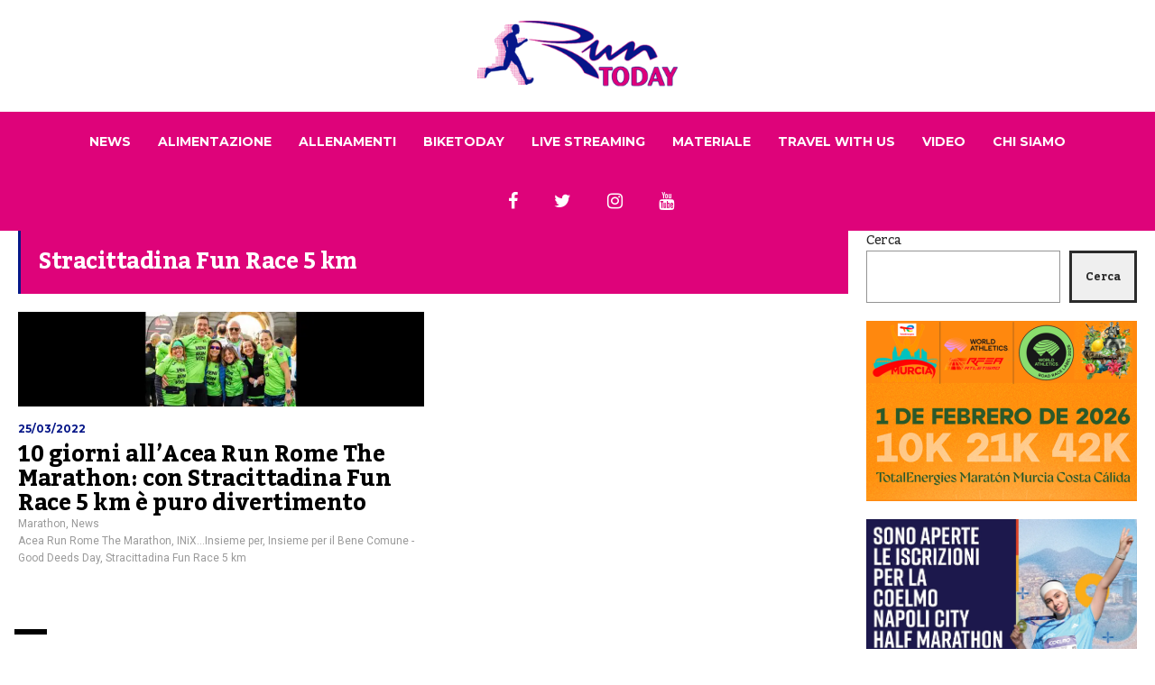

--- FILE ---
content_type: text/html; charset=UTF-8
request_url: https://runtoday.it/tag/stracittadina-fun-race-5-km/
body_size: 63358
content:


<!DOCTYPE html>

<html lang="it-IT">

	<head>

    	<meta name="viewport" content="width=device-width, initial-scale=1, user-scalable=no">

        <meta charset="UTF-8">

        
        <link rel="pingback" href="https://runtoday.it/xmlrpc.php" />

		<meta name='robots' content='index, follow, max-image-preview:large, max-snippet:-1, max-video-preview:-1' />
	<style>img:is([sizes="auto" i], [sizes^="auto," i]) { contain-intrinsic-size: 3000px 1500px }</style>
	
	<!-- This site is optimized with the Yoast SEO plugin v26.7 - https://yoast.com/wordpress/plugins/seo/ -->
	<title>Stracittadina Fun Race 5 km Archivi - RunToDay</title>
	<link rel="canonical" href="https://runtoday.it/tag/stracittadina-fun-race-5-km/" />
	<meta property="og:locale" content="it_IT" />
	<meta property="og:type" content="article" />
	<meta property="og:title" content="Stracittadina Fun Race 5 km Archivi - RunToDay" />
	<meta property="og:url" content="https://runtoday.it/tag/stracittadina-fun-race-5-km/" />
	<meta property="og:site_name" content="RunToDay" />
	<script type="application/ld+json" class="yoast-schema-graph">{"@context":"https://schema.org","@graph":[{"@type":"CollectionPage","@id":"https://runtoday.it/tag/stracittadina-fun-race-5-km/","url":"https://runtoday.it/tag/stracittadina-fun-race-5-km/","name":"Stracittadina Fun Race 5 km Archivi - RunToDay","isPartOf":{"@id":"https://runtoday.it/#website"},"primaryImageOfPage":{"@id":"https://runtoday.it/tag/stracittadina-fun-race-5-km/#primaryimage"},"image":{"@id":"https://runtoday.it/tag/stracittadina-fun-race-5-km/#primaryimage"},"thumbnailUrl":"https://runtoday.it/wp-content/uploads/2022/03/Progetto-senza-titolo-28.jpg","breadcrumb":{"@id":"https://runtoday.it/tag/stracittadina-fun-race-5-km/#breadcrumb"},"inLanguage":"it-IT"},{"@type":"ImageObject","inLanguage":"it-IT","@id":"https://runtoday.it/tag/stracittadina-fun-race-5-km/#primaryimage","url":"https://runtoday.it/wp-content/uploads/2022/03/Progetto-senza-titolo-28.jpg","contentUrl":"https://runtoday.it/wp-content/uploads/2022/03/Progetto-senza-titolo-28.jpg","width":1920,"height":450},{"@type":"BreadcrumbList","@id":"https://runtoday.it/tag/stracittadina-fun-race-5-km/#breadcrumb","itemListElement":[{"@type":"ListItem","position":1,"name":"Home","item":"https://runtoday.it/"},{"@type":"ListItem","position":2,"name":"Stracittadina Fun Race 5 km"}]},{"@type":"WebSite","@id":"https://runtoday.it/#website","url":"https://runtoday.it/","name":"RunToDay","description":"Running &amp; More","potentialAction":[{"@type":"SearchAction","target":{"@type":"EntryPoint","urlTemplate":"https://runtoday.it/?s={search_term_string}"},"query-input":{"@type":"PropertyValueSpecification","valueRequired":true,"valueName":"search_term_string"}}],"inLanguage":"it-IT"}]}</script>
	<!-- / Yoast SEO plugin. -->


<link rel='dns-prefetch' href='//fonts.googleapis.com' />
<link rel="alternate" type="application/rss+xml" title="RunToDay &raquo; Feed" href="https://runtoday.it/feed/" />
<link rel="alternate" type="application/rss+xml" title="RunToDay &raquo; Feed dei commenti" href="https://runtoday.it/comments/feed/" />
<link rel="alternate" type="application/rss+xml" title="RunToDay &raquo; Stracittadina Fun Race 5 km Feed del tag" href="https://runtoday.it/tag/stracittadina-fun-race-5-km/feed/" />
<script type="text/javascript">
/* <![CDATA[ */
window._wpemojiSettings = {"baseUrl":"https:\/\/s.w.org\/images\/core\/emoji\/16.0.1\/72x72\/","ext":".png","svgUrl":"https:\/\/s.w.org\/images\/core\/emoji\/16.0.1\/svg\/","svgExt":".svg","source":{"concatemoji":"https:\/\/runtoday.it\/wp-includes\/js\/wp-emoji-release.min.js?ver=6.8.3"}};
/*! This file is auto-generated */
!function(s,n){var o,i,e;function c(e){try{var t={supportTests:e,timestamp:(new Date).valueOf()};sessionStorage.setItem(o,JSON.stringify(t))}catch(e){}}function p(e,t,n){e.clearRect(0,0,e.canvas.width,e.canvas.height),e.fillText(t,0,0);var t=new Uint32Array(e.getImageData(0,0,e.canvas.width,e.canvas.height).data),a=(e.clearRect(0,0,e.canvas.width,e.canvas.height),e.fillText(n,0,0),new Uint32Array(e.getImageData(0,0,e.canvas.width,e.canvas.height).data));return t.every(function(e,t){return e===a[t]})}function u(e,t){e.clearRect(0,0,e.canvas.width,e.canvas.height),e.fillText(t,0,0);for(var n=e.getImageData(16,16,1,1),a=0;a<n.data.length;a++)if(0!==n.data[a])return!1;return!0}function f(e,t,n,a){switch(t){case"flag":return n(e,"\ud83c\udff3\ufe0f\u200d\u26a7\ufe0f","\ud83c\udff3\ufe0f\u200b\u26a7\ufe0f")?!1:!n(e,"\ud83c\udde8\ud83c\uddf6","\ud83c\udde8\u200b\ud83c\uddf6")&&!n(e,"\ud83c\udff4\udb40\udc67\udb40\udc62\udb40\udc65\udb40\udc6e\udb40\udc67\udb40\udc7f","\ud83c\udff4\u200b\udb40\udc67\u200b\udb40\udc62\u200b\udb40\udc65\u200b\udb40\udc6e\u200b\udb40\udc67\u200b\udb40\udc7f");case"emoji":return!a(e,"\ud83e\udedf")}return!1}function g(e,t,n,a){var r="undefined"!=typeof WorkerGlobalScope&&self instanceof WorkerGlobalScope?new OffscreenCanvas(300,150):s.createElement("canvas"),o=r.getContext("2d",{willReadFrequently:!0}),i=(o.textBaseline="top",o.font="600 32px Arial",{});return e.forEach(function(e){i[e]=t(o,e,n,a)}),i}function t(e){var t=s.createElement("script");t.src=e,t.defer=!0,s.head.appendChild(t)}"undefined"!=typeof Promise&&(o="wpEmojiSettingsSupports",i=["flag","emoji"],n.supports={everything:!0,everythingExceptFlag:!0},e=new Promise(function(e){s.addEventListener("DOMContentLoaded",e,{once:!0})}),new Promise(function(t){var n=function(){try{var e=JSON.parse(sessionStorage.getItem(o));if("object"==typeof e&&"number"==typeof e.timestamp&&(new Date).valueOf()<e.timestamp+604800&&"object"==typeof e.supportTests)return e.supportTests}catch(e){}return null}();if(!n){if("undefined"!=typeof Worker&&"undefined"!=typeof OffscreenCanvas&&"undefined"!=typeof URL&&URL.createObjectURL&&"undefined"!=typeof Blob)try{var e="postMessage("+g.toString()+"("+[JSON.stringify(i),f.toString(),p.toString(),u.toString()].join(",")+"));",a=new Blob([e],{type:"text/javascript"}),r=new Worker(URL.createObjectURL(a),{name:"wpTestEmojiSupports"});return void(r.onmessage=function(e){c(n=e.data),r.terminate(),t(n)})}catch(e){}c(n=g(i,f,p,u))}t(n)}).then(function(e){for(var t in e)n.supports[t]=e[t],n.supports.everything=n.supports.everything&&n.supports[t],"flag"!==t&&(n.supports.everythingExceptFlag=n.supports.everythingExceptFlag&&n.supports[t]);n.supports.everythingExceptFlag=n.supports.everythingExceptFlag&&!n.supports.flag,n.DOMReady=!1,n.readyCallback=function(){n.DOMReady=!0}}).then(function(){return e}).then(function(){var e;n.supports.everything||(n.readyCallback(),(e=n.source||{}).concatemoji?t(e.concatemoji):e.wpemoji&&e.twemoji&&(t(e.twemoji),t(e.wpemoji)))}))}((window,document),window._wpemojiSettings);
/* ]]> */
</script>
<style id='wp-emoji-styles-inline-css' type='text/css'>

	img.wp-smiley, img.emoji {
		display: inline !important;
		border: none !important;
		box-shadow: none !important;
		height: 1em !important;
		width: 1em !important;
		margin: 0 0.07em !important;
		vertical-align: -0.1em !important;
		background: none !important;
		padding: 0 !important;
	}
</style>
<link rel='stylesheet' id='wp-block-library-css' href='https://runtoday.it/wp-includes/css/dist/block-library/style.min.css?ver=6.8.3' type='text/css' media='all' />
<style id='classic-theme-styles-inline-css' type='text/css'>
/*! This file is auto-generated */
.wp-block-button__link{color:#fff;background-color:#32373c;border-radius:9999px;box-shadow:none;text-decoration:none;padding:calc(.667em + 2px) calc(1.333em + 2px);font-size:1.125em}.wp-block-file__button{background:#32373c;color:#fff;text-decoration:none}
</style>
<style id='global-styles-inline-css' type='text/css'>
:root{--wp--preset--aspect-ratio--square: 1;--wp--preset--aspect-ratio--4-3: 4/3;--wp--preset--aspect-ratio--3-4: 3/4;--wp--preset--aspect-ratio--3-2: 3/2;--wp--preset--aspect-ratio--2-3: 2/3;--wp--preset--aspect-ratio--16-9: 16/9;--wp--preset--aspect-ratio--9-16: 9/16;--wp--preset--color--black: #000000;--wp--preset--color--cyan-bluish-gray: #abb8c3;--wp--preset--color--white: #ffffff;--wp--preset--color--pale-pink: #f78da7;--wp--preset--color--vivid-red: #cf2e2e;--wp--preset--color--luminous-vivid-orange: #ff6900;--wp--preset--color--luminous-vivid-amber: #fcb900;--wp--preset--color--light-green-cyan: #7bdcb5;--wp--preset--color--vivid-green-cyan: #00d084;--wp--preset--color--pale-cyan-blue: #8ed1fc;--wp--preset--color--vivid-cyan-blue: #0693e3;--wp--preset--color--vivid-purple: #9b51e0;--wp--preset--gradient--vivid-cyan-blue-to-vivid-purple: linear-gradient(135deg,rgba(6,147,227,1) 0%,rgb(155,81,224) 100%);--wp--preset--gradient--light-green-cyan-to-vivid-green-cyan: linear-gradient(135deg,rgb(122,220,180) 0%,rgb(0,208,130) 100%);--wp--preset--gradient--luminous-vivid-amber-to-luminous-vivid-orange: linear-gradient(135deg,rgba(252,185,0,1) 0%,rgba(255,105,0,1) 100%);--wp--preset--gradient--luminous-vivid-orange-to-vivid-red: linear-gradient(135deg,rgba(255,105,0,1) 0%,rgb(207,46,46) 100%);--wp--preset--gradient--very-light-gray-to-cyan-bluish-gray: linear-gradient(135deg,rgb(238,238,238) 0%,rgb(169,184,195) 100%);--wp--preset--gradient--cool-to-warm-spectrum: linear-gradient(135deg,rgb(74,234,220) 0%,rgb(151,120,209) 20%,rgb(207,42,186) 40%,rgb(238,44,130) 60%,rgb(251,105,98) 80%,rgb(254,248,76) 100%);--wp--preset--gradient--blush-light-purple: linear-gradient(135deg,rgb(255,206,236) 0%,rgb(152,150,240) 100%);--wp--preset--gradient--blush-bordeaux: linear-gradient(135deg,rgb(254,205,165) 0%,rgb(254,45,45) 50%,rgb(107,0,62) 100%);--wp--preset--gradient--luminous-dusk: linear-gradient(135deg,rgb(255,203,112) 0%,rgb(199,81,192) 50%,rgb(65,88,208) 100%);--wp--preset--gradient--pale-ocean: linear-gradient(135deg,rgb(255,245,203) 0%,rgb(182,227,212) 50%,rgb(51,167,181) 100%);--wp--preset--gradient--electric-grass: linear-gradient(135deg,rgb(202,248,128) 0%,rgb(113,206,126) 100%);--wp--preset--gradient--midnight: linear-gradient(135deg,rgb(2,3,129) 0%,rgb(40,116,252) 100%);--wp--preset--font-size--small: 13px;--wp--preset--font-size--medium: 20px;--wp--preset--font-size--large: 36px;--wp--preset--font-size--x-large: 42px;--wp--preset--spacing--20: 0.44rem;--wp--preset--spacing--30: 0.67rem;--wp--preset--spacing--40: 1rem;--wp--preset--spacing--50: 1.5rem;--wp--preset--spacing--60: 2.25rem;--wp--preset--spacing--70: 3.38rem;--wp--preset--spacing--80: 5.06rem;--wp--preset--shadow--natural: 6px 6px 9px rgba(0, 0, 0, 0.2);--wp--preset--shadow--deep: 12px 12px 50px rgba(0, 0, 0, 0.4);--wp--preset--shadow--sharp: 6px 6px 0px rgba(0, 0, 0, 0.2);--wp--preset--shadow--outlined: 6px 6px 0px -3px rgba(255, 255, 255, 1), 6px 6px rgba(0, 0, 0, 1);--wp--preset--shadow--crisp: 6px 6px 0px rgba(0, 0, 0, 1);}:where(.is-layout-flex){gap: 0.5em;}:where(.is-layout-grid){gap: 0.5em;}body .is-layout-flex{display: flex;}.is-layout-flex{flex-wrap: wrap;align-items: center;}.is-layout-flex > :is(*, div){margin: 0;}body .is-layout-grid{display: grid;}.is-layout-grid > :is(*, div){margin: 0;}:where(.wp-block-columns.is-layout-flex){gap: 2em;}:where(.wp-block-columns.is-layout-grid){gap: 2em;}:where(.wp-block-post-template.is-layout-flex){gap: 1.25em;}:where(.wp-block-post-template.is-layout-grid){gap: 1.25em;}.has-black-color{color: var(--wp--preset--color--black) !important;}.has-cyan-bluish-gray-color{color: var(--wp--preset--color--cyan-bluish-gray) !important;}.has-white-color{color: var(--wp--preset--color--white) !important;}.has-pale-pink-color{color: var(--wp--preset--color--pale-pink) !important;}.has-vivid-red-color{color: var(--wp--preset--color--vivid-red) !important;}.has-luminous-vivid-orange-color{color: var(--wp--preset--color--luminous-vivid-orange) !important;}.has-luminous-vivid-amber-color{color: var(--wp--preset--color--luminous-vivid-amber) !important;}.has-light-green-cyan-color{color: var(--wp--preset--color--light-green-cyan) !important;}.has-vivid-green-cyan-color{color: var(--wp--preset--color--vivid-green-cyan) !important;}.has-pale-cyan-blue-color{color: var(--wp--preset--color--pale-cyan-blue) !important;}.has-vivid-cyan-blue-color{color: var(--wp--preset--color--vivid-cyan-blue) !important;}.has-vivid-purple-color{color: var(--wp--preset--color--vivid-purple) !important;}.has-black-background-color{background-color: var(--wp--preset--color--black) !important;}.has-cyan-bluish-gray-background-color{background-color: var(--wp--preset--color--cyan-bluish-gray) !important;}.has-white-background-color{background-color: var(--wp--preset--color--white) !important;}.has-pale-pink-background-color{background-color: var(--wp--preset--color--pale-pink) !important;}.has-vivid-red-background-color{background-color: var(--wp--preset--color--vivid-red) !important;}.has-luminous-vivid-orange-background-color{background-color: var(--wp--preset--color--luminous-vivid-orange) !important;}.has-luminous-vivid-amber-background-color{background-color: var(--wp--preset--color--luminous-vivid-amber) !important;}.has-light-green-cyan-background-color{background-color: var(--wp--preset--color--light-green-cyan) !important;}.has-vivid-green-cyan-background-color{background-color: var(--wp--preset--color--vivid-green-cyan) !important;}.has-pale-cyan-blue-background-color{background-color: var(--wp--preset--color--pale-cyan-blue) !important;}.has-vivid-cyan-blue-background-color{background-color: var(--wp--preset--color--vivid-cyan-blue) !important;}.has-vivid-purple-background-color{background-color: var(--wp--preset--color--vivid-purple) !important;}.has-black-border-color{border-color: var(--wp--preset--color--black) !important;}.has-cyan-bluish-gray-border-color{border-color: var(--wp--preset--color--cyan-bluish-gray) !important;}.has-white-border-color{border-color: var(--wp--preset--color--white) !important;}.has-pale-pink-border-color{border-color: var(--wp--preset--color--pale-pink) !important;}.has-vivid-red-border-color{border-color: var(--wp--preset--color--vivid-red) !important;}.has-luminous-vivid-orange-border-color{border-color: var(--wp--preset--color--luminous-vivid-orange) !important;}.has-luminous-vivid-amber-border-color{border-color: var(--wp--preset--color--luminous-vivid-amber) !important;}.has-light-green-cyan-border-color{border-color: var(--wp--preset--color--light-green-cyan) !important;}.has-vivid-green-cyan-border-color{border-color: var(--wp--preset--color--vivid-green-cyan) !important;}.has-pale-cyan-blue-border-color{border-color: var(--wp--preset--color--pale-cyan-blue) !important;}.has-vivid-cyan-blue-border-color{border-color: var(--wp--preset--color--vivid-cyan-blue) !important;}.has-vivid-purple-border-color{border-color: var(--wp--preset--color--vivid-purple) !important;}.has-vivid-cyan-blue-to-vivid-purple-gradient-background{background: var(--wp--preset--gradient--vivid-cyan-blue-to-vivid-purple) !important;}.has-light-green-cyan-to-vivid-green-cyan-gradient-background{background: var(--wp--preset--gradient--light-green-cyan-to-vivid-green-cyan) !important;}.has-luminous-vivid-amber-to-luminous-vivid-orange-gradient-background{background: var(--wp--preset--gradient--luminous-vivid-amber-to-luminous-vivid-orange) !important;}.has-luminous-vivid-orange-to-vivid-red-gradient-background{background: var(--wp--preset--gradient--luminous-vivid-orange-to-vivid-red) !important;}.has-very-light-gray-to-cyan-bluish-gray-gradient-background{background: var(--wp--preset--gradient--very-light-gray-to-cyan-bluish-gray) !important;}.has-cool-to-warm-spectrum-gradient-background{background: var(--wp--preset--gradient--cool-to-warm-spectrum) !important;}.has-blush-light-purple-gradient-background{background: var(--wp--preset--gradient--blush-light-purple) !important;}.has-blush-bordeaux-gradient-background{background: var(--wp--preset--gradient--blush-bordeaux) !important;}.has-luminous-dusk-gradient-background{background: var(--wp--preset--gradient--luminous-dusk) !important;}.has-pale-ocean-gradient-background{background: var(--wp--preset--gradient--pale-ocean) !important;}.has-electric-grass-gradient-background{background: var(--wp--preset--gradient--electric-grass) !important;}.has-midnight-gradient-background{background: var(--wp--preset--gradient--midnight) !important;}.has-small-font-size{font-size: var(--wp--preset--font-size--small) !important;}.has-medium-font-size{font-size: var(--wp--preset--font-size--medium) !important;}.has-large-font-size{font-size: var(--wp--preset--font-size--large) !important;}.has-x-large-font-size{font-size: var(--wp--preset--font-size--x-large) !important;}
:where(.wp-block-post-template.is-layout-flex){gap: 1.25em;}:where(.wp-block-post-template.is-layout-grid){gap: 1.25em;}
:where(.wp-block-columns.is-layout-flex){gap: 2em;}:where(.wp-block-columns.is-layout-grid){gap: 2em;}
:root :where(.wp-block-pullquote){font-size: 1.5em;line-height: 1.6;}
</style>
<link rel='stylesheet' id='hunted-fonts-css' href='//fonts.googleapis.com/css?family=Kadwa%3A300%2C300i%2C400%2C400i%2C700%2C700i%7CMontserrat%3A300%2C300i%2C400%2C400i%2C700%2C700i%7CRoboto%3A300%2C300i%2C400%2C400i%2C700%2C700i' type='text/css' media='all' />
<link rel='stylesheet' id='normalize-css' href='https://runtoday.it/wp-content/themes/hunted/css/normalize.css?ver=6.8.3' type='text/css' media='all' />
<link rel='stylesheet' id='hunted-style-css' href='https://runtoday.it/wp-content/themes/hunted/style.css?ver=6.8.3' type='text/css' media='all' />
<link rel='stylesheet' id='font-awesome-css' href='https://runtoday.it/wp-content/themes/hunted/css/font-awesome.min.css?ver=4.6.3' type='text/css' media='all' />
<link rel='stylesheet' id='bxslider-css' href='https://runtoday.it/wp-content/themes/hunted/css/jquery.bxslider.css?ver=6.8.3' type='text/css' media='all' />
<link rel='stylesheet' id='hunted-responsive-css' href='https://runtoday.it/wp-content/themes/hunted/css/responsive.css?ver=6.8.3' type='text/css' media='all' />
<link rel='stylesheet' id='slicknav-css' href='https://runtoday.it/wp-content/themes/hunted/css/slicknav.css?ver=6.8.3' type='text/css' media='all' />
<style id='slicknav-inline-css' type='text/css'>


			body { background-color: #FFF; }

			

			.site-mid,
			.header-widgets-container { background-color: #FFF; }

			

			input, textarea { border-color: #CCC; background-color: #FFF; color: #2b2b2b; }
			select { background-color: #CCC; color: #2b2b2b; }
			table, th, td { border-color: #CCC; }
			blockquote, pre { background-color: #061788; color: #ffffff; }

			

			span.page-numbers.dots,
			span.page-numbers.current,
			.pagenavi a.page-numbers,
			.pagenavi a.page-numbers:visited,
			.page-navi-prev-badge,
			.page-navi-next-badge { color: #999999; }
			.pagenavi a.page-numbers:hover { color: #de037a; }
			span.page-numbers.current { color: #CCC; }

			.pagenavi a.next.page-numbers,
			.pagenavi a.prev.page-numbers,
			.nothing-found,
			.page-404 { background-color: #FFF; color: #999999; border-color: #CCC; }
			.filter-bar { background-color: #de037a; color: #ffffff; border-color: #061788; }
			.pagenavi a.next.page-numbers:hover,
			.pagenavi a.prev.page-numbers:hover { background-color: #061788; color: #ffffff; border-color: #de037a; }
			#googleMap { height: 500px; }

			

				.site-mid,
				.header-widgets-container { max-width: 100%; }

				

			article.post,
			.author-desc { background-color: #FFF; color: #2b2b2b; }

			article a,
			article a:visited,
			.author-box-outer a,
			.author-box-outer a:visited,
			.page-navi a,
			.page-navi a:visited { color: #000000; }
			article a:hover,
			.author-box-outer a:hover,
			.page-navi a:hover { color: #de037a; }

			article .listing-comment a,
			article .listing-comment a:visited,
			article .listing-comment-w-o-date a,
			article .listing-comment-w-o-date a:visited,
			article .home-cat-tag-page a,
			article .home-cat-tag-page a:visited,
			.author-links a,
			.author-links a:visited { color: #999999; }
			article .listing-date a,
			article .listing-date a:visited { color: #061788; }
			article .listing-date a:hover,
			article .listing-comment a:hover,
			article .listing-comment-w-o-date a:hover,
			article .home-cat-tag-page a:hover,
			a.btnReadMore,
			a.btnReadMore:visited,
			.author-links a:hover { color: #de037a; }
			a.btnReadMore:hover { color: #061788; }
			article .post-styleZ-info .table-cell-middle,
			.author-box-outer { border-color: #CCC; }
			article .home-cat-tag-page,
			.author-bar-avatar,
			.author-bar-date-views,
			.share-bar span { color: #999999; }
			.header-area-date { color: #061788; }
			.author-bar-avatar,
			.hunted-sep { border-color: #de037a; }

			article.post h1, article.post h2, article.post h3, article.post h4, article.post h5, article.post h6 { color: #000000; }
			.sticky-icon { background-color: #de037a; color: #ffffff; }
			article .wp-caption p.wp-caption-text { background: rgba(0,0,0, 0.7); color: #ffffff; }
			article .wp-caption a,
			article .wp-caption a:visited,
			blockquote a,
			blockquote a:visited { color: #de037a; }
			article .wp-caption a:hover,
			blockquote a:hover { color: #CCC; }
			.wpcf7-form p { color: #999999; }

			

			.related-posts a .listing-box,
			.related-posts a:visited .listing-box { color: #000000; }
			.related-posts a .listing-box .listing-date,
			.related-posts a:visited .listing-box .listing-date { color: #000000; }
			.related-posts a:hover .listing-box { color: #de037a; }

			

			.comments-container { background-color: #FFF; color: #2b2b2b; }
			.comment-reply-title,
			.comments .comments-hdr { color: #000000; }
			.comments a,
			.comments a:visited,
			.comment-author-name { color: #061788; }
			.comments a:hover { color: #de037a; }
			.comments-paging .page-numbers.current,
			.comment-date,
			.must-log-in,
			.logged-in-as,
			.comment-input-hdr { color: #999999; }
			.comments span.page-numbers.current { color: #CCC; }
			input[type="submit"] { background-color: #ffffff; color: #999999; border-color: #CCC; }
			input[type="submit"]:hover { background-color: #061788; color: #ffffff; border-color: #de037a; }

			.btnEdit,
			.btnReply { background-color: #ffffff; border-color: #CCC; }
			a.comment-edit-link,
			a.comment-edit-link:visited,
			a.comment-reply-link,
			a.comment-reply-link:visited,
			a.comment-reply-login,
			a.comment-reply-login:visited { color: #999999; }
			.btnEdit:hover,
			.btnReply:hover { background-color: #061788; border-color: #de037a; }
			a.comment-edit-link:hover,
			a.comment-reply-link:hover,
			a.comment-reply-login:hover { color: #ffffff; }

			.comment-awaiting { color: #de037a; }
			.comment-text h1, .comment-text h2, .comment-text h3, .comment-text h4, .comment-text h5, .comment-text h6 { color: #000000; }

			

				.top-line-outer,
				.top-line-inner { background-color: #061788; padding: 0px; }

				.top-line-container { max-width: 100%; }

			.spot-messages,
			.spot-messages a,
			.spot-messages a:visited,
			.assign-menu { color: #ffffff; }

			.mobile-header,
			#sticky-menu-container { background-color: #de037a; }
			.hunted-menu-button,
			.slicknav_menu a,
			.slicknav_menu a:visited { color: #ffffff; }
			.slicknav_menu a:hover { color: #061788; }
			.header-menu-touch { border-color: #ffffff; }

			.logo-text a,
			.logo-text a:visited { color: #FFF; }
			h1.logo-text { font-size: 30px; }
			.mobile-header h1.logo-text,
			#sticky-menu h1.logo-text { font-size: 25px; }

			

			.header-menu-outer a,
			.header-menu-outer a:visited,
			.header-menu-outer li.nav-sep { color: #ffffff; }
			.header-menu-outer a:hover { color: #de037a; }

			.site-nav2 a,
			.site-nav2 a:visited,
			.btn-to-top,
			.header-social .social-menu-item,
			.hunted-top-search-button,
			.top-search input,
			.top-search-touch input,
			.top-search-touch i { color: #ffffff; }
			.site-nav2 a:hover,
			.btn-to-top:hover,
			.header-social .social-menu-item:hover,
			.hunted-top-search-button:hover { color: #061788; }
			.site-nav2 li ul { background-color: #de037a; }
			.site-nav2 li ul a,
			.site-nav2 li ul a:visited { color: #ffffff; }
			.site-nav2 li ul a:hover { color: #061788; }

			.site-top-container,
			.menu-sticky,
			.top-search input,
			.top-search-touch input { background-color: #de037a; }

			

				.site-top-container { text-align: center; }
				.site-top-container .top-extra-outer { float: none; display: inline-block; margin-left: 30px; }

				

				.site-logo-outer { display: block; text-align: center; padding: 20px 0px 20px 0px; background-color: #ffffff; }
				.site-logo-container { display: inline-block; }

				.site-logo-container img { height: auto; }

				.site-logo-left-handler { display: inline-table; vertical-align: middle; margin: 0px; }

				.site-logo-left-handler,
				.top-extra { height: 66px; }
				.site-logo-container img { max-height: 80px; }

				

			.sticky-logo-outer,
			#sticky-menu .top-extra { height: 50px; }

			.site-top-container { padding-left: 0px; padding-right: 0px; }

			

				.site-top { max-width: 100%; padding: 0px; }

				@media all and (min-width: 960px) {

				#site-menu,
				#site-menu-sticky,
				#sticky-menu { display: block; }
				.mobile-header { display: none; }
				.site-top { margin-top: 0px; display: block; }
				body { margin-top: 0px; }

				.spot-messages {
					float: left;
					width: 50%;
				}

				.header-menu-outer {
					display: inline-block;
					text-align: center;
					font-size: 0;
				}

			}

			

			.slider-caption,
			.slide-info-inner { color: #ffffff; }
			.slider-date,
			.slider-author,
			.slider-comment-icon,
			.slider-categories { color: #CCC; }
			.slider-author-avatar { border-color: #de037a; }

			

				.slide-text { background: rgba(6,23,136,0); -webkit-transition: all 0.3s ease-out; transition: all 0.3s ease-out; }
				.slide-a:hover .slide-text { background: rgba(6,23,136, 1); }

				

				.hunted-slider-container .bx-wrapper .bx-pager.bx-default-pager a { background-color: #FFF; }
				.hunted-slider-container .bx-wrapper .bx-controls-direction a,
				.hunted-slider-container .bx-wrapper .bx-controls-direction a:visited { color: #FFF; }
				.hunted-slider-container .bx-wrapper .bx-controls-direction a:hover { color: #de037a; }

				

				.bx-wrapper .bx-pager.bx-default-pager a { width: 40px; height: 6px; }

				

				.bx-wrapper .bx-pager { text-align: center; }
				.bx-wrapper .bx-pager.bx-default-pager a { text-indent: -9999px; }

				

				.hunted-slider-container { display: block; }

				

			.widget-item h2,
			.widget-view-all { color: #061788; background-color: #CCC; border-color: #de037a; }
			.widget-view-all:hover { color: #ffffff; background-color: #000000; }

			.widget-item { background-color: #FFF; color: #2b2b2b; border-bottom-color: #CCC; }
			.widget-item a,
			.hunted-post-widget .post-styleZ { color: #000000; }
			.widget-item .table-cell-middle,
			.hunted-post-widget .post-styleZ .table-cell-middle { border-bottom-color: #CCC; }
			.widget-item a:hover,
			.hunted-post-widget .post-styleZ:hover { color: #de037a; }

			.widget-item .wp-tag-cloud li { background-color: #FFF; border-color: #CCC; }
			.widget-item .wp-tag-cloud li a { color: #999999; }
			.widget-item .wp-tag-cloud li:hover { background-color: #061788; border-color: #de037a; }
			.widget-item .wp-tag-cloud li:hover a { color: #ffffff; }

			.social-widget-outer { background-color: #de037a; }
			.social-widget li a,
			.social-widget li a:hover { color: #ffffff; }

			.search-widget-inner { border-bottom-color: #CCC; }
			.search-widget-s-icon,
			.search-widget-s-pro-icon { color: #de037a; }
			.search-widget-s-icon:hover,
			.search-widget-s-pro-icon:hover { color: #061788; }
			.search-widget-input { background-color: #FFF !important; color: #000000 !important; }

			.hunted-posts-widget .listing-date { color: #061788; }
			.hunted-posts-widget .listing-comment,
			.hunted-posts-widget .listing-comment-w-o-date,
			.post-styleZ-info .sponsored-post { color: #999999; }
			.recent-comment-author { color: #999999; }

			

			.footer-box-outer { background-color: #061788; }

			.footer-bottom-outer { background-color: #CCC; }
			.footer-bottom-outer a,
			.footer-menu-outer li.nav-sep,
			.footer-text,
			.footer-menu-outer .assign-menu { color: #999999; }
			.footer-bottom-outer a:hover { color: #de037a; }

			.widget-item-footer h2 { color: #ffffff  border-color: #de037a; }

			.widget-item-footer { color: #CCC; }
			.widget-item-footer a,
			.footer-widget-area .hunted-post-widget .post-styleZ { color: #ffffff; }
			.widget-item-footer a:hover,
			.footer-widget-area .hunted-post-widget .post-styleZ:hover { color: #de037a; }

			.widget-item-footer .wp-tag-cloud li { background-color: #061788; border-color: #ffffff; }
			.widget-item-footer .wp-tag-cloud li a { color: #ffffff; }
			.widget-item-footer .wp-tag-cloud li:hover { background-color: #ffffff; border-color: #de037a; }
			.widget-item-footer .wp-tag-cloud li:hover a { color: #de037a; }

			.widget-item-footer input, .widget-item-footer textarea { border-color: #ffffff; background-color: #061788; color: #2b2b2b; }
			.widget-item-footer select { background-color: #ffffff; color: #2b2b2b; }

			.footer-widget-area .search-widget-s-icon:hover,
			.footer-widget-area .search-widget-s-pro-icon:hover { color: #ffffff; }
			.footer-widget-area .search-widget-input { background-color: #061788 !important; color: #ffffff !important; }

			.footer-widget-area .hunted-posts-widget .listing-date { color: #CCC; }

			

				.leaderboard-responsive.leaderboard-full,
				.leaderboard-responsive.leaderboard-among { display: block; }

				

			.mc4wp-form input[type="submit"] { background-color: #ffffff; color: #999999; border-color: #CCC; }
			.mc4wp-form input[type="submit"]:hover { background-color: #061788; color: #ffffff; border-color: #de037a; }

			.widget-item-footer .mc4wp-form input[type="submit"] { background-color: #061788; color: #ffffff; border-color: #ffffff; }
			.widget-item-footer .mc4wp-form input[type="submit"]:hover { background-color: #ffffff; color: #de037a; border-color: #de037a; }

			.newsletter-bar { background-color: #de037a; color: #ffffff; }
			.newsletter-bar .mc4wp-form input[type="text"],
			.newsletter-bar .mc4wp-form input[type="email"] { border-color: #ffffff; color: #ffffff; }
			.newsletter-bar .mc4wp-form input[type="submit"] { background-color: #061788; border-color: #ffffff; color: #ffffff; }
			.newsletter-bar .mc4wp-form input[type="submit"]:hover { background-color: #de037a; }
			.newsletter-bar ::-webkit-input-placeholder {
				color: #ffffff
			}
			.newsletter-bar :-moz-placeholder {
			   color: #ffffff
			   opacity: 1;
			}
			.newsletter-bar ::-moz-placeholder {
			   color: #ffffff
			   opacity: 1;
			}
			.newsletter-bar :-ms-input-placeholder {
			   color: #ffffff
			}

			

			.hunted-font-1, .comment-reply-title, .widget_search .widget-item-inner, .widget_rss .widget-item-inner ul li a.rsswidget, .widget_recent_entries .widget-item-inner {
				font-family: "Kadwa", serif;
				letter-spacing: -0.02em;
			}

			.hunted-font-2, .comment-form input, .comment-form textarea, .comment-form p.comment-subscription-form, blockquote, .widget_rss cite, .widget_text .widget-item-inner, .widget_rss .widget-item-inner, .widget_tag_cloud .widget-item-inner, .newsletter-bar .mc4wp-form, .wpcf7-form input, .wpcf7-form textarea, .widget_mc4wp_form_widget, .mc4wp-form, p.comment-form-cookies-consent label[for="wp-comment-cookies-consent"] {
				font-family: "Roboto", sans-serif;
			}

			.hunted-font-3, .footer-nav, .rss-date, input[type="submit"], .wpcf7-form p, .widget_categories .widget-item-inner, .widget_archive .widget-item-inner, .widget_pages .widget-item-inner, .widget_meta .widget-item-inner, .widget_nav_menu .widget-item-inner, .widget_recent_comments .widget-item-inner, .widget_calendar .widget-item-inner {
				font-family: "Montserrat", sans-serif;
			}

			

			.wp-block-pullquote { border-color: #de037a; }
			.wp-block-pullquote.is-style-default { background-color: #061788; color: #ffffff; }

			.wp-block-verse,
			.wp-block-pullquote blockquote,
			.wp-block-pullquote cite { font-family: "Kadwa", serif;; }

			.wp-block-image figcaption,
			.wp-block-embed figcaption,
			.wp-block-audio figcaption,
			.wp-block-video figcaption,
			.wp-block-latest-posts time { color: #999999; }

			.wp-block-table td,
			.wp-block-separator { border-color: #999999; }

			.wp-block-media-text { color: #000000; }

			.wp-block-verse,
			.wp-block-code,
			.wp-block-preformatted { background-color: #FFF; color: #2b2b2b; }

			.site-nav2 li ul {
    background-color: #FFF;
}
.site-nav2 li ul li:first-child {
    margin-top: 10px;
    background-color: #FFF !important;
}
.site-nav2 li ul a, .site-nav2 li ul a {
    color: #de037a;
}
.site-nav2 li ul a, .site-nav2 li ul a:visited {
    color: #de037a;
}
.site-nav2 li ul a, .site-nav2 li ul a:active {
    color: #de037a;
}
.site-nav2 li ul a, .site-nav2 li ul a:hover {
    color: #061788;
}
.top-line-outer{display:none;}
.header-widgets-container{padding:0}
@media (min-width: 760px) {.slider-header {font-size:48px;}}
.footer-text {color:#000}
</style>
<script type="text/javascript" src="https://runtoday.it/wp-includes/js/jquery/jquery.min.js?ver=3.7.1" id="jquery-core-js"></script>
<script type="text/javascript" src="https://runtoday.it/wp-includes/js/jquery/jquery-migrate.min.js?ver=3.4.1" id="jquery-migrate-js"></script>
<link rel="https://api.w.org/" href="https://runtoday.it/wp-json/" /><link rel="alternate" title="JSON" type="application/json" href="https://runtoday.it/wp-json/wp/v2/tags/10655" /><link rel="EditURI" type="application/rsd+xml" title="RSD" href="https://runtoday.it/xmlrpc.php?rsd" />
<meta name="generator" content="WordPress 6.8.3" />
<!-- Analytics by WP Statistics - https://wp-statistics.com -->
<noscript><style>.lazyload[data-src]{display:none !important;}</style></noscript><style>.lazyload{background-image:none !important;}.lazyload:before{background-image:none !important;}</style><link rel="icon" href="https://runtoday.it/wp-content/uploads/2024/06/cropped-Progetto-senza-titolo-76-32x32.jpg" sizes="32x32" />
<link rel="icon" href="https://runtoday.it/wp-content/uploads/2024/06/cropped-Progetto-senza-titolo-76-192x192.jpg" sizes="192x192" />
<link rel="apple-touch-icon" href="https://runtoday.it/wp-content/uploads/2024/06/cropped-Progetto-senza-titolo-76-180x180.jpg" />
<meta name="msapplication-TileImage" content="https://runtoday.it/wp-content/uploads/2024/06/cropped-Progetto-senza-titolo-76-270x270.jpg" />
<script type="text/javascript">
var _iub = _iub || [];
_iub.csConfiguration = {"askConsentAtCookiePolicyUpdate":true,"floatingPreferencesButtonDisplay":"bottom-left","perPurposeConsent":true,"siteId":3668643,"whitelabel":false,"cookiePolicyId":45867777,"lang":"it", "banner":{ "acceptButtonDisplay":true,"closeButtonRejects":true,"customizeButtonDisplay":true,"explicitWithdrawal":true,"listPurposes":true,"showTitle":false }};
</script>
<script type="text/javascript" src="https://cs.iubenda.com/autoblocking/3668643.js"></script>
<script type="text/javascript" src="//cdn.iubenda.com/cs/iubenda_cs.js" charset="UTF-8" async></script>
	</head>



<body class="archive tag tag-stracittadina-fun-race-5-km tag-10655 wp-theme-hunted">



	<div class="hiddenInfo">

		<span id="mapInfo_Zoom">15</span>

		<span id="mapInfo_coorN">49.0138</span>

		<span id="mapInfo_coorE">8.38624</span>

		<span id="bxInfo_Controls">arrow</span>

		<span id="bxInfo_Auto">0</span>

		<span id="bxInfo_Controls_Main">both</span>

		<span id="bxInfo_Auto_Main">0</span>

		<span id="bxInfo_Pause">4000</span>

		<span id="bxInfo_Infinite">1</span>

		<span id="bxInfo_Random">0</span>

		<span id="bxInfo_Mode">fade</span>

		<span id="siteUrl">https://runtoday.it</span>

		<span id="trigger-sticky-value">300</span>

		<span id="menu-logo-l-r"></span>

		<span id="medianetVal">0</span>

		<span id="slicknav_apl">1</span>

	</div>



    <div class="body-outer">



    	<!-- Sticky Header -->

	    
        <!-- /Sticky Header -->



        <!-- Mobile Header -->

				<div class="mobile-header clearfix">

					<div class="mobile-logo-outer">

						<div class="mobile-logo-container">

							<a href="https://runtoday.it/"><img alt="theme-sticky-logo-alt" src="[data-uri]" data-src="https://runtoday.it/wp-content/uploads/2020/06/rtd_logo_105.png" decoding="async" class="lazyload" data-eio-rwidth="292" data-eio-rheight="105" /><noscript><img alt="theme-sticky-logo-alt" src="https://runtoday.it/wp-content/uploads/2020/06/rtd_logo_105.png" data-eio="l" /></noscript></a>
						</div>

					</div>

					<div class="hunted-menu-button"><i class="fa fa-navicon"></i></div>

					<div id="touch-menu" class="hunted-font-3 fw700"></div>

				</div>

        <!-- /Mobile Header -->



        <div class="site-top clearfix">

            <div class="site-top-container-outer clearfix">

            	
<div class="site-logo-outer">
    <header class="site-logo-container">
		
            
                <a href="https://runtoday.it/"><img alt="theme-logo-alt" src="[data-uri]" data-src="https://runtoday.it/wp-content/uploads/2020/06/rtd_logo_105.png" decoding="async" class="lazyload" data-eio-rwidth="292" data-eio-rheight="105" /><noscript><img alt="theme-logo-alt" src="https://runtoday.it/wp-content/uploads/2020/06/rtd_logo_105.png" data-eio="l" /></noscript></a>
            
        
	</header>
    
</div>

                <div class="site-top-container clearfix">

                    <div class="site-logo-left-handler"></div><div class="site-menu-outer">
    <div class="site-menu-container hunted-font-3 fw700 clearfix">
	<div class="site-nav2"><ul id="site-menu" class="menu"><li id="menu-item-30676" class="menu-item menu-item-type-custom menu-item-object-custom menu-item-has-children menu-item-30676"><a href="#">NEWS</a>
<ul class="sub-menu">
	<li id="menu-item-30695" class="menu-item menu-item-type-taxonomy menu-item-object-category menu-item-30695"><a href="https://runtoday.it/category/news/attualita/">Attualità</a></li>
	<li id="menu-item-31885" class="menu-item menu-item-type-taxonomy menu-item-object-category menu-item-31885"><a href="https://runtoday.it/category/news/cross/">Cross</a></li>
	<li id="menu-item-30696" class="menu-item menu-item-type-taxonomy menu-item-object-category menu-item-30696"><a href="https://runtoday.it/category/news/half-marathon/">Half Marathon</a></li>
	<li id="menu-item-30697" class="menu-item menu-item-type-taxonomy menu-item-object-category menu-item-30697"><a href="https://runtoday.it/category/news/marathon/">Marathon</a></li>
	<li id="menu-item-30698" class="menu-item menu-item-type-taxonomy menu-item-object-category menu-item-30698"><a href="https://runtoday.it/category/news/trail/">Trail</a></li>
	<li id="menu-item-30699" class="menu-item menu-item-type-taxonomy menu-item-object-category menu-item-30699"><a href="https://runtoday.it/category/news/ultramaratona/">Ultramaratona</a></li>
	<li id="menu-item-30694" class="menu-item menu-item-type-taxonomy menu-item-object-category menu-item-30694"><a href="https://runtoday.it/category/news/altre-distanze/">Altre distanze</a></li>
</ul>
</li>
<li id="menu-item-30700" class="menu-item menu-item-type-taxonomy menu-item-object-category menu-item-30700"><a href="https://runtoday.it/category/alimentazione/">ALIMENTAZIONE</a></li>
<li id="menu-item-30701" class="menu-item menu-item-type-taxonomy menu-item-object-category menu-item-30701"><a href="https://runtoday.it/category/allenamenti/">ALLENAMENTI</a></li>
<li id="menu-item-54909" class="menu-item menu-item-type-taxonomy menu-item-object-category menu-item-54909"><a href="https://runtoday.it/category/biketoday/">BIKETODAY</a></li>
<li id="menu-item-54925" class="menu-item menu-item-type-taxonomy menu-item-object-category menu-item-54925"><a href="https://runtoday.it/category/live-streaming/">LIVE STREAMING</a></li>
<li id="menu-item-30703" class="menu-item menu-item-type-taxonomy menu-item-object-category menu-item-has-children menu-item-30703"><a href="https://runtoday.it/category/materiale/">MATERIALE</a>
<ul class="sub-menu">
	<li id="menu-item-30704" class="menu-item menu-item-type-taxonomy menu-item-object-category menu-item-30704"><a href="https://runtoday.it/category/materiale/abbigliamento/">Abbigliamento</a></li>
	<li id="menu-item-30705" class="menu-item menu-item-type-taxonomy menu-item-object-category menu-item-30705"><a href="https://runtoday.it/category/materiale/accessori/">Accessori</a></li>
	<li id="menu-item-30706" class="menu-item menu-item-type-taxonomy menu-item-object-category menu-item-30706"><a href="https://runtoday.it/category/materiale/calzature/">Calzature</a></li>
</ul>
</li>
<li id="menu-item-30707" class="menu-item menu-item-type-taxonomy menu-item-object-category menu-item-30707"><a href="https://runtoday.it/category/travel-with-us/">TRAVEL WITH US</a></li>
<li id="menu-item-30708" class="menu-item menu-item-type-taxonomy menu-item-object-category menu-item-30708"><a href="https://runtoday.it/category/video/">VIDEO</a></li>
<li id="menu-item-30709" class="menu-item menu-item-type-post_type menu-item-object-page menu-item-30709"><a href="https://runtoday.it/chi-siamo/">CHI SIAMO</a></li>
</ul></div>
	</div>
</div>
<div class="top-extra-outer"><div class="top-extra"><div class="top-extra-inner clearfix"><div class="header-social"><a class="social-menu-item" href="https://www.facebook.com/runtoday.it/" target="_blank"><i class="fa fa-facebook"></i></a><a class="social-menu-item" href="https://twitter.com/runtodayit" target="_blank"><i class="fa fa-twitter"></i></a><a class="social-menu-item" href="https://www.instagram.com/runtoday.it/" target="_blank"><i class="fa fa-instagram"></i></a><a class="social-menu-item" href="https://www.youtube.com/channel/UC3bxhxLj7w339gxIPXBuCOg" target="_blank"><i class="fa fa-youtube"></i></a></div></div></div></div>
				</div>

                
            </div>

        </div>



        
        <div class="top-line-outer">

            <div class="top-line-container">

                <div class="top-line-inner clearfix">

                    <div class="header-menu-outer fw700 clearfix">

                           <div class="assign-menu hunted-font-3">Please assign a Header Menu.</div>
                    </div>

                </div>

            </div>

        </div>

        


        


        


        


        <div class="site-mid clearfix">



        	


            <div class="article-wrapper-outer">


            <div class="clearfix main-container-sidebar-cc2">
                <div class="clearfix site-content-sidebar-cc2">

                                    <!-- filter bar -->
                    <div class="clearfix mb20">
                        <div class="filter-bar">
                            <div class="table-cell-middle">
                                <div class="fs25 hunted-font-1 fw700">Stracittadina Fun Race 5 km</div>
                            </div>
                        </div>
                    </div><!-- /filter bar -->
                
                <!-- wrapper -->
                <div class="wrapper clearfix">

                
                                <!-- row -->
                                <div class="row-1-2 clearfix">

                        

<div class="clearfix col-1-2-sidebar">

    <div class="post-41085 post type-post status-publish format-standard has-post-thumbnail hentry category-marathon category-news tag-acea-run-rome-the-marathon tag-inix-insieme-per tag-insieme-per-il-bene-comune-good-deeds-day tag-stracittadina-fun-race-5-km">

        <article class="post clearfix">

            <div class="article-outer-sidebar-cc2">
				<div class="article-inner" >
                    <div class="article-container clearfix">

                    	

							<div class="fea-img-container"><a href="https://runtoday.it/2022/03/25/10-giorni-allacea-run-rome-the-marathon-con-stracittadina-fun-race-5-km-e-puro-divertimento/"><img width="1920" height="450" src="[data-uri]" class="attachment-hunted-thumbnail-image size-hunted-thumbnail-image wp-post-image lazyload" alt="" decoding="async" fetchpriority="high"   data-src="https://runtoday.it/wp-content/uploads/2022/03/Progetto-senza-titolo-28.jpg" data-srcset="https://runtoday.it/wp-content/uploads/2022/03/Progetto-senza-titolo-28.jpg 1920w, https://runtoday.it/wp-content/uploads/2022/03/Progetto-senza-titolo-28-300x70.jpg 300w, https://runtoday.it/wp-content/uploads/2022/03/Progetto-senza-titolo-28-1024x240.jpg 1024w, https://runtoday.it/wp-content/uploads/2022/03/Progetto-senza-titolo-28-768x180.jpg 768w, https://runtoday.it/wp-content/uploads/2022/03/Progetto-senza-titolo-28-1536x360.jpg 1536w, https://runtoday.it/wp-content/uploads/2022/03/Progetto-senza-titolo-28-2048x480.jpg 2048w, https://runtoday.it/wp-content/uploads/2022/03/Progetto-senza-titolo-28-1200x281.jpg 1200w" data-sizes="auto" data-eio-rwidth="1920" data-eio-rheight="450" /><noscript><img width="1920" height="450" src="https://runtoday.it/wp-content/uploads/2022/03/Progetto-senza-titolo-28.jpg" class="attachment-hunted-thumbnail-image size-hunted-thumbnail-image wp-post-image" alt="" decoding="async" fetchpriority="high" srcset="https://runtoday.it/wp-content/uploads/2022/03/Progetto-senza-titolo-28.jpg 1920w, https://runtoday.it/wp-content/uploads/2022/03/Progetto-senza-titolo-28-300x70.jpg 300w, https://runtoday.it/wp-content/uploads/2022/03/Progetto-senza-titolo-28-1024x240.jpg 1024w, https://runtoday.it/wp-content/uploads/2022/03/Progetto-senza-titolo-28-768x180.jpg 768w, https://runtoday.it/wp-content/uploads/2022/03/Progetto-senza-titolo-28-1536x360.jpg 1536w, https://runtoday.it/wp-content/uploads/2022/03/Progetto-senza-titolo-28-2048x480.jpg 2048w, https://runtoday.it/wp-content/uploads/2022/03/Progetto-senza-titolo-28-1200x281.jpg 1200w" sizes="(max-width: 1920px) 100vw, 1920px" data-eio="l" /></noscript></a></div>

                            

<!-- home-excerpt-outer -->
<div class="home-excerpt-outer">

    
    <div class="hunted-font-3 fw700 listing-date"><a href="https://runtoday.it/2022/03/25/10-giorni-allacea-run-rome-the-marathon-con-stracittadina-fun-race-5-km-e-puro-divertimento/">25/03/2022</a></div>
    
    
    
    <div class="listing-title hunted-font-1 fw700"><h1 class="home-listing-title-inner"><a href="https://runtoday.it/2022/03/25/10-giorni-allacea-run-rome-the-marathon-con-stracittadina-fun-race-5-km-e-puro-divertimento/">10 giorni all’Acea Run Rome The Marathon: con Stracittadina Fun Race 5 km è puro divertimento</a></h1></div>


<div class="home-cat-tag-page hunted-font-2 fs12">
	<a href="https://runtoday.it/category/news/marathon/">Marathon</a>, <a href="https://runtoday.it/category/news/">News</a>
</div>
<div class="home-cat-tag-page hunted-font-2 fs12"><a href="https://runtoday.it/tag/acea-run-rome-the-marathon/" rel="tag">Acea Run Rome The Marathon</a>, <a href="https://runtoday.it/tag/inix-insieme-per/" rel="tag">INiX...Insieme per</a>, <a href="https://runtoday.it/tag/insieme-per-il-bene-comune-good-deeds-day/" rel="tag">Insieme per il Bene Comune - Good Deeds Day</a>, <a href="https://runtoday.it/tag/stracittadina-fun-race-5-km/" rel="tag">Stracittadina Fun Race 5 km</a></div>

                                </div><!-- /home-excerpt-outer -->

                            

                        

                    </div>
                </div>
            </div>

        </article>

	</div>

</div>

                                </div><!-- /row -->

                        
                </div><!-- /wrapper -->

                
            </div><!-- /site-content -->
		</div><!-- /main-container -->

    </div><!-- /article-wrapper-outer -->

    <!-- sidebar -->

    <div class="sidebar clearfix"><div id="block-35" class="widget-item clearfix widget_block widget_search"><div class="widget-item-inner"><form role="search" method="get" action="https://runtoday.it/" class="wp-block-search__button-outside wp-block-search__text-button wp-block-search"    ><label class="wp-block-search__label" for="wp-block-search__input-1" >Cerca</label><div class="wp-block-search__inside-wrapper " ><input class="wp-block-search__input" id="wp-block-search__input-1" placeholder="" value="" type="search" name="s" required /><button aria-label="Cerca" class="wp-block-search__button wp-element-button" type="submit" >Cerca</button></div></form></div></div><div id="hunted_customimagewidget-153" class="widget-item image-widget-wrapper-outer">
        <style type="text/css" scoped>

			.image-widget-wrapper div.image-widget-content .image-widget-inner .table-cell-bottom .iw-6365691.image-widget-title,
			.image-widget-wrapper a > div.image-widget-content .image-widget-inner .table-cell-bottom .iw-6365691.image-widget-title,
			.image-widget-wrapper a:visited > div.image-widget-content .image-widget-inner .table-cell-bottom .iw-6365691.image-widget-title { color: #FFF; }

			.image-widget-wrapper div.image-widget-content .image-widget-inner .table-cell-bottom.iw-6365691 { background: rgba( 0,0,0,0.6 ); -webkit-transition: all 0.3s ease-out; transition: all 0.3s ease-out; }
			.image-widget-wrapper a:hover > div.image-widget-content .image-widget-inner .table-cell-bottom.iw-6365691 { background: rgba( 0,0,0,0.2 ); }

		</style>

        
        <div class="image-widget-wrapper clearfix"><a href="https://www.maratonmurcia.com/en/homepage" target="_blank">
        <img alt="img-alt" src="[data-uri]" data-src="https://runtoday.it/wp-content/uploads/2026/01/Progetto-senza-titolo-2.png" decoding="async" class="lazyload" data-eio-rwidth="300" data-eio-rheight="200" /><noscript><img alt="img-alt" src="https://runtoday.it/wp-content/uploads/2026/01/Progetto-senza-titolo-2.png" data-eio="l" /></noscript>
        
        </a></div>

		</div><div id="hunted_customimagewidget-163" class="widget-item image-widget-wrapper-outer">
        <style type="text/css" scoped>

			.image-widget-wrapper div.image-widget-content .image-widget-inner .table-cell-bottom .iw-4912294.image-widget-title,
			.image-widget-wrapper a > div.image-widget-content .image-widget-inner .table-cell-bottom .iw-4912294.image-widget-title,
			.image-widget-wrapper a:visited > div.image-widget-content .image-widget-inner .table-cell-bottom .iw-4912294.image-widget-title { color: #FFF; }

			.image-widget-wrapper div.image-widget-content .image-widget-inner .table-cell-bottom.iw-4912294 { background: rgba( 0,0,0,0.6 ); -webkit-transition: all 0.3s ease-out; transition: all 0.3s ease-out; }
			.image-widget-wrapper a:hover > div.image-widget-content .image-widget-inner .table-cell-bottom.iw-4912294 { background: rgba( 0,0,0,0.2 ); }

		</style>

        
        <div class="image-widget-wrapper clearfix"><a href="https://www.napolirunning.com/nchm/" target="_blank">
        <img alt="img-alt" src="[data-uri]" data-src="https://runtoday.it/wp-content/uploads/2025/10/Web_Napoli_300_200-1.jpg" decoding="async" class="lazyload" data-eio-rwidth="1250" data-eio-rheight="833" /><noscript><img alt="img-alt" src="https://runtoday.it/wp-content/uploads/2025/10/Web_Napoli_300_200-1.jpg" data-eio="l" /></noscript>
        
        </a></div>

		</div><div id="hunted_customimagewidget-149" class="widget-item image-widget-wrapper-outer">
        <style type="text/css" scoped>

			.image-widget-wrapper div.image-widget-content .image-widget-inner .table-cell-bottom .iw-3144130.image-widget-title,
			.image-widget-wrapper a > div.image-widget-content .image-widget-inner .table-cell-bottom .iw-3144130.image-widget-title,
			.image-widget-wrapper a:visited > div.image-widget-content .image-widget-inner .table-cell-bottom .iw-3144130.image-widget-title { color: #FFF; }

			.image-widget-wrapper div.image-widget-content .image-widget-inner .table-cell-bottom.iw-3144130 { background: rgba( 0,0,0,0.6 ); -webkit-transition: all 0.3s ease-out; transition: all 0.3s ease-out; }
			.image-widget-wrapper a:hover > div.image-widget-content .image-widget-inner .table-cell-bottom.iw-3144130 { background: rgba( 0,0,0,0.2 ); }

		</style>

        
        <div class="image-widget-wrapper clearfix"><a href="https://www.bolognamarathon.run/" target="_blank">
        <img alt="img-alt" src="[data-uri]" data-src="https://runtoday.it/wp-content/uploads/2025/10/Bannerino-300x200px.jpg" decoding="async" class="lazyload" data-eio-rwidth="300" data-eio-rheight="200" /><noscript><img alt="img-alt" src="https://runtoday.it/wp-content/uploads/2025/10/Bannerino-300x200px.jpg" data-eio="l" /></noscript>
        
        </a></div>

		</div><div id="hunted_customimagewidget-157" class="widget-item image-widget-wrapper-outer">
        <style type="text/css" scoped>

			.image-widget-wrapper div.image-widget-content .image-widget-inner .table-cell-bottom .iw-8546151.image-widget-title,
			.image-widget-wrapper a > div.image-widget-content .image-widget-inner .table-cell-bottom .iw-8546151.image-widget-title,
			.image-widget-wrapper a:visited > div.image-widget-content .image-widget-inner .table-cell-bottom .iw-8546151.image-widget-title { color: #FFF; }

			.image-widget-wrapper div.image-widget-content .image-widget-inner .table-cell-bottom.iw-8546151 { background: rgba( 0,0,0,0.6 ); -webkit-transition: all 0.3s ease-out; transition: all 0.3s ease-out; }
			.image-widget-wrapper a:hover > div.image-widget-content .image-widget-inner .table-cell-bottom.iw-8546151 { background: rgba( 0,0,0,0.2 ); }

		</style>

        
        <div class="image-widget-wrapper clearfix"><a href="https://www.terredisienaultramarathon.it/" target="_blank">
        <img alt="img-alt" src="[data-uri]" data-src="https://runtoday.it/wp-content/uploads/2025/11/Progetto-senza-titolo.png" decoding="async" class="lazyload" data-eio-rwidth="300" data-eio-rheight="200" /><noscript><img alt="img-alt" src="https://runtoday.it/wp-content/uploads/2025/11/Progetto-senza-titolo.png" data-eio="l" /></noscript>
        
        </a></div>

		</div><div id="hunted_customimagewidget-145" class="widget-item image-widget-wrapper-outer">
        <style type="text/css" scoped>

			.image-widget-wrapper div.image-widget-content .image-widget-inner .table-cell-bottom .iw-1452112.image-widget-title,
			.image-widget-wrapper a > div.image-widget-content .image-widget-inner .table-cell-bottom .iw-1452112.image-widget-title,
			.image-widget-wrapper a:visited > div.image-widget-content .image-widget-inner .table-cell-bottom .iw-1452112.image-widget-title { color: #FFF; }

			.image-widget-wrapper div.image-widget-content .image-widget-inner .table-cell-bottom.iw-1452112 { background: rgba( 0,0,0,0.6 ); -webkit-transition: all 0.3s ease-out; transition: all 0.3s ease-out; }
			.image-widget-wrapper a:hover > div.image-widget-content .image-widget-inner .table-cell-bottom.iw-1452112 { background: rgba( 0,0,0,0.2 ); }

		</style>

        
        <div class="image-widget-wrapper clearfix"><a href="https://www.creteultramarathon.it/" target="_blank">
        <img alt="img-alt" src="[data-uri]" data-src="https://runtoday.it/wp-content/uploads/2025/09/WhatsApp-Image-2025-09-06-at-21.19.05.jpeg" decoding="async" class="lazyload" data-eio-rwidth="300" data-eio-rheight="200" /><noscript><img alt="img-alt" src="https://runtoday.it/wp-content/uploads/2025/09/WhatsApp-Image-2025-09-06-at-21.19.05.jpeg" data-eio="l" /></noscript>
        
        </a></div>

		</div><div id="hunted_customimagewidget-159" class="widget-item image-widget-wrapper-outer">
        <style type="text/css" scoped>

			.image-widget-wrapper div.image-widget-content .image-widget-inner .table-cell-bottom .iw-2172966.image-widget-title,
			.image-widget-wrapper a > div.image-widget-content .image-widget-inner .table-cell-bottom .iw-2172966.image-widget-title,
			.image-widget-wrapper a:visited > div.image-widget-content .image-widget-inner .table-cell-bottom .iw-2172966.image-widget-title { color: #FFF; }

			.image-widget-wrapper div.image-widget-content .image-widget-inner .table-cell-bottom.iw-2172966 { background: rgba( 0,0,0,0.6 ); -webkit-transition: all 0.3s ease-out; transition: all 0.3s ease-out; }
			.image-widget-wrapper a:hover > div.image-widget-content .image-widget-inner .table-cell-bottom.iw-2172966 { background: rgba( 0,0,0,0.2 ); }

		</style>

        
        <div class="image-widget-wrapper clearfix"><a href="https://lagoiseohalfmarathon.it/" target="_blank">
        <img alt="img-alt" src="[data-uri]" data-src="https://runtoday.it/wp-content/uploads/2025/11/BANNER-LIHM26-1.png" decoding="async" class="lazyload" data-eio-rwidth="300" data-eio-rheight="200" /><noscript><img alt="img-alt" src="https://runtoday.it/wp-content/uploads/2025/11/BANNER-LIHM26-1.png" data-eio="l" /></noscript>
        
        </a></div>

		</div></div>
    <!-- /sidebar -->

</div><!-- /site-mid -->

    <div id="footer-box-outer" class="footer-box-outer">

        <footer class="clearfix">



			


            


            
            <div class="footer-bottom-outer">

                <div class="footer-bottom clearfix">

                    <div class="footer-text hunted-font-3 fs12 fw700">RunToday - Cesare Monetti - P.IVA 04751170962</div><div class="footer-social"><a class="social-menu-item" href="https://www.facebook.com/runtoday.it/" target="_blank"><i class="fa fa-facebook"></i></a><a class="social-menu-item" href="https://twitter.com/runtodayit" target="_blank"><i class="fa fa-twitter"></i></a><a class="social-menu-item" href="https://www.instagram.com/runtoday.it/" target="_blank"><i class="fa fa-instagram"></i></a><a class="social-menu-item" href="https://www.youtube.com/channel/UC3bxhxLj7w339gxIPXBuCOg" target="_blank"><i class="fa fa-youtube"></i></a></div><div class="footer-menu-outer fs12 fw700 clearfix">

<a href="https://www.iubenda.com/privacy-policy/45867777" class="iubenda-black iubenda-noiframe iubenda-embed iubenda-noiframe " title="Privacy Policy ">Privacy Policy</a><script type="text/javascript">(function (w,d) {var loader = function () {var s = d.createElement("script"), tag = d.getElementsByTagName("script")[0]; s.src="https://cdn.iubenda.com/iubenda.js"; tag.parentNode.insertBefore(s,tag);}; if(w.addEventListener){w.addEventListener("load", loader, false);}else if(w.attachEvent){w.attachEvent("onload", loader);}else{w.onload = loader;}})(window, document);</script> <a href="https://www.iubenda.com/privacy-policy/45867777/cookie-policy" class="iubenda-black iubenda-noiframe iubenda-embed iubenda-noiframe " title="Cookie Policy ">Cookie Policy</a><script type="text/javascript">(function (w,d) {var loader = function () {var s = d.createElement("script"), tag = d.getElementsByTagName("script")[0]; s.src="https://cdn.iubenda.com/iubenda.js"; tag.parentNode.insertBefore(s,tag);}; if(w.addEventListener){w.addEventListener("load", loader, false);}else if(w.attachEvent){w.attachEvent("onload", loader);}else{w.onload = loader;}})(window, document);</script>

                        <a href="javascript:void(0);" class="hunted-font-3 fw700 fs12 btn-to-top"><i class="fa fa-chevron-up"></i>BACK TO TOP</a>


                    </div>

                </div>

            </div>

            
        </footer>

    </div>



</div><!-- /body-outer -->



<script type="speculationrules">
{"prefetch":[{"source":"document","where":{"and":[{"href_matches":"\/*"},{"not":{"href_matches":["\/wp-*.php","\/wp-admin\/*","\/wp-content\/uploads\/*","\/wp-content\/*","\/wp-content\/plugins\/*","\/wp-content\/themes\/hunted\/*","\/*\\?(.+)"]}},{"not":{"selector_matches":"a[rel~=\"nofollow\"]"}},{"not":{"selector_matches":".no-prefetch, .no-prefetch a"}}]},"eagerness":"conservative"}]}
</script>
<script type="text/javascript" id="eio-lazy-load-js-before">
/* <![CDATA[ */
var eio_lazy_vars = {"exactdn_domain":"","skip_autoscale":0,"bg_min_dpr":1.1,"threshold":0,"use_dpr":1};
/* ]]> */
</script>
<script type="text/javascript" src="https://runtoday.it/wp-content/plugins/ewww-image-optimizer/includes/lazysizes.min.js?ver=831" id="eio-lazy-load-js" async="async" data-wp-strategy="async"></script>
<script type="text/javascript" src="https://runtoday.it/wp-content/themes/hunted/js/modernizr.js?ver=6.8.3" id="modernizr-js"></script>
<script type="text/javascript" src="https://runtoday.it/wp-content/themes/hunted/js/jquery.fitvids.js?ver=6.8.3" id="fitvids-js"></script>
<script type="text/javascript" src="https://runtoday.it/wp-content/themes/hunted/js/jquery.bxslider.min.js?ver=6.8.3" id="bxslider-js"></script>
<script type="text/javascript" src="https://runtoday.it/wp-content/themes/hunted/js/burnhambox-bx.js?ver=6.8.3" id="hunted-burnhambox-bx-js-js"></script>
<script type="text/javascript" src="https://runtoday.it/wp-content/themes/hunted/js/burnhambox.js?ver=6.8.3" id="hunted-burnhambox-js-js"></script>
<script type="text/javascript" src="https://runtoday.it/wp-content/themes/hunted/js/jquery.slicknav.min.js?ver=6.8.3" id="slicknav-js"></script>

</body>

</html>



--- FILE ---
content_type: text/css
request_url: https://runtoday.it/wp-content/themes/hunted/css/slicknav.css?ver=6.8.3
body_size: 2281
content:
/*
    Mobile Menu Core Style
*/

.slicknav_btn { position: relative; display: block; vertical-align: middle; float: right; padding: 0.438em 0.625em 0.438em 0.625em; line-height: 1.125em; cursor: pointer; }
.slicknav_menu .slicknav_menutxt { display: block; line-height: 1.188em; float: left; }
.slicknav_menu .slicknav_icon { float: right; margin: 0.188em 0 0 0.438em; }
.slicknav_menu .slicknav_no-text { margin: 0 }
.slicknav_menu .slicknav_icon-bar { display: block; width: 1.125em; height: 0.125em; -webkit-border-radius: 0px; -moz-border-radius: 0px; border-radius: 0px; -webkit-box-shadow: 0 0px 0 rgba(0, 0, 0, 0.25); -moz-box-shadow: 0 0px 0 rgba(0, 0, 0, 0.25); box-shadow: 0 0px 0 rgba(0, 0, 0, 0.25); }
.slicknav_btn .slicknav_icon-bar + .slicknav_icon-bar { margin-top: 0.188em }
.slicknav_nav { clear: both }
.slicknav_nav ul,
.slicknav_nav li { display: block }
.slicknav_nav .slicknav_arrow { font-size: 0.8em; margin: 0 0 0 0.4em; }
.slicknav_nav .slicknav_item { cursor: pointer; }
.slicknav_nav .slicknav_row { display: block; }
.slicknav_nav a { display: block }
.slicknav_nav .slicknav_item a,
.slicknav_nav .slicknav_parent-link a { display: inline }
.slicknav_menu:before,
.slicknav_menu:after,
.slicknav_btn:after { content: " "; display: table; }
.slicknav_menu:after,
.slicknav_btn:after { clear: both }
/* IE6/7 support */
.slicknav_menu { *zoom: 1 }

/* 
    User Default Style
    Change the following styles to modify the appearance of the menu.
*/

.slicknav_menu {
	text-align: left;
}
/* Button */
.slicknav_btn {
    margin: 7px 0px 7px;
    text-decoration: none;
	width: 100%;
}
/* Button Text */
.slicknav_menu  .slicknav_menutxt {
    color: #FFF;
    font-weight: bold;
    text-shadow: 0 1px 3px #000;
}
/* Button Lines */
.slicknav_nav {
    margin: 0;
    padding: 0;
}
.slicknav_nav, .slicknav_nav ul {
    list-style: none;
    overflow: hidden;
}
.slicknav_nav ul {
    padding: 0;
    margin: 0 0 0 20px;
}
.slicknav_nav .slicknav_row {
    padding: 0px 20px 20px;
    margin: 0px 0px;
}
.slicknav_nav a{
    padding: 0px 20px 20px;
    margin: 0px 0px;
    text-decoration: none;
}
.slicknav_nav .slicknav_item a,
.slicknav_nav .slicknav_parent-link a {
    padding: 0;
    margin: 0;
}
.slicknav_nav .slicknav_txtnode {
     margin-left: 15px;   
}

--- FILE ---
content_type: text/javascript
request_url: https://runtoday.it/wp-content/themes/hunted/js/burnhambox-bx.js?ver=6.8.3
body_size: 2352
content:
jQuery(document).ready( function( $ ) {
	
	"use strict";
	
	var bxControlsBo = false;
	var bxPagerBo = false;
	var bxControlsBo_Main = false;
	var bxPagerBo_Main = false;
	
	var bxInfo_Controls = $('#bxInfo_Controls').html();
	var bxInfo_Auto = Number( $('#bxInfo_Auto').html() );
	var bxInfo_Controls_Main = $('#bxInfo_Controls_Main').html();
	var bxInfo_Auto_Main = Number( $('#bxInfo_Auto_Main').html() );	
	var bxInfo_Pause = Number( $('#bxInfo_Pause').html() );
	var bxInfo_Infinite = Number( $('#bxInfo_Infinite').html() );
	var bxInfo_Random = Number( $('#bxInfo_Random').html() );
	var bxInfo_Mode = $('#bxInfo_Mode').html();
	
	if ( bxInfo_Controls == 'arrow' ) {
		
		bxControlsBo = true;
		
	} else if ( bxInfo_Controls == 'bullet' ) {
		
		bxPagerBo = true;
		
	} else if ( bxInfo_Controls == 'both' ) {
		
		bxControlsBo = true;
		bxPagerBo = true;
		
	}
	
	if ( bxInfo_Controls_Main == 'arrow' ) {
		
		bxControlsBo_Main = true;
		
	} else if ( bxInfo_Controls_Main == 'bullet' ) {
		
		bxPagerBo_Main = true;
		
	} else if ( bxInfo_Controls_Main == 'both' ) {
		
		bxControlsBo_Main = true;
		bxPagerBo_Main = true;
		
	}
	
	//BXSlider	
	var sliders = $('.bxslider');
	
	jQuery.each( sliders, function( index, element ) {					

		sliders.eq(index).bxSlider( {
							
			adaptiveHeight: true,
			mode: bxInfo_Mode,
			controls: bxControlsBo,
			pager: ( $(element).find('li').length > 1 ) ? bxPagerBo : false,
			auto: ( $(element).find('li').length > 1 ) ? bxInfo_Auto : false,
			touchEnabled: ( $(element).find('li').length > 1 ) ? true : false,
			pause: bxInfo_Pause,
			infiniteLoop: ( bxInfo_Infinite == 1 ) ? true : false
		
		} )
	
	} );
	
	var slider_Main = $('.bxslider-main');
		
	jQuery.each( slider_Main, function( index, element ) {	
	
		slider_Main.eq(index).bxSlider( {
							
			adaptiveHeight: true,
			mode: bxInfo_Mode,
			controls: bxControlsBo_Main,
			pager: ( $(element).find('li').length > 1 ) ? bxPagerBo_Main : false,
			auto: ( $(element).find('li').length > 1 ) ? bxInfo_Auto_Main : false,
			touchEnabled: ( $(element).find('li').length > 1 ) ? true : false,
			pause: bxInfo_Pause,
			infiniteLoop: ( bxInfo_Infinite == 1 ) ? true : false,
			randomStart: ( bxInfo_Random == 1 ) ? true : false
		
		} )
	
	} );
	
	$('.bx-pager.bx-default-pager').wrap( '<div class="bx-pager-outer"></div>' );
	
} );